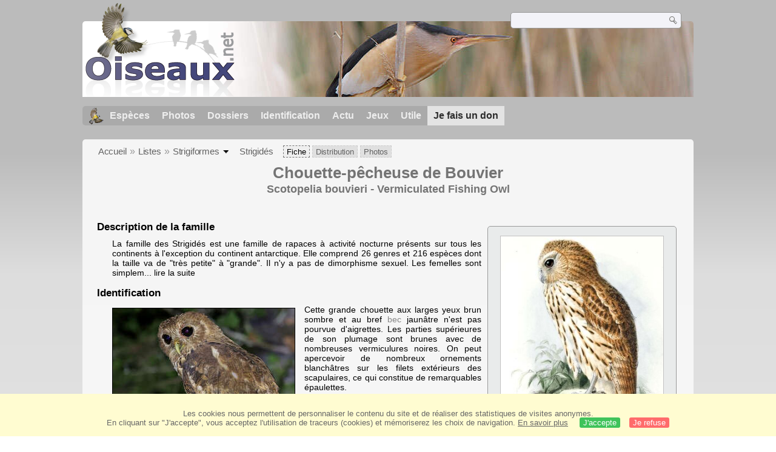

--- FILE ---
content_type: text/html; charset=utf-8
request_url: https://www.oiseaux.net/oiseaux/chouette-pecheuse.de.bouvier.html
body_size: 10567
content:
<!DOCTYPE html>
<html lang="fr">
<head>
 <title>Chouette-pêcheuse de Bouvier - Scotopelia bouvieri</title>
 <!--[if lt IE 9]>
 <script src="/front/js/vendor/html5shiv/html5shiv.js"></script>
 <![endif]-->
 <meta charset="utf-8">
 <meta name="rating" content="General" />
 <meta name="author" content="Oiseaux.net" />
 <meta name="description" content="Fiche d'identification : Chouette-pêcheuse de Bouvier (Scotopelia bouvieri) est un oiseau qui appartient à la famille des Strigidés et à l'ordre des Strigiformes." />
 <meta name="HandheldFriendly" content="True" />
 <link data-link-ref rel="apple-touch-icon" sizes="180x180" href="/front/images/apple-touch-icon.png">
 <link data-link-ref rel="icon" type="image/png" sizes="32x32" href="/front/images/favicon-32x32.png">
 <link data-link-ref rel="icon" type="image/png" sizes="192x192" href="/front/images/android-chrome-192x192.png">
 <link data-link-ref rel="icon" type="image/png" sizes="16x16" href="/front/images/favicon-16x16.png">
 
 <meta name="viewport" content="width=device-width, initial-scale=1" />
 <meta property="og:image" content="/photos/raphael.jordan/images/chouette-pecheuse.de.bouvier.rajo.1g.jpg" />
 <meta property="og:image:type" content="image/jpeg" />
 <meta property="og:image:width" content="1024" />
 <meta property="og:image:height" content="683" />
 <meta property="og:type" content="website" />
 <meta property="og:title" content="Chouette-pêcheuse de Bouvier - Scotopelia bouvieri - Vermiculated Fishing Owl" />
 <meta property="og:url" content="/oiseaux/chouette-pecheuse.de.bouvier.html" />
 <link rel="canonical" href="/oiseaux/chouette-pecheuse.de.bouvier.html" />
 <link rel="alternate" hreflang="en" href="/birds/vermiculated.fishing.owl.html">
 <link rel="search" type="application/opensearchdescription+xml" title="Oiseaux.net" href="/oiseaux.xml" />
 <link rel="alternate" type="application/rss+xml" title="Actualité oiseaux.net" href="/rss/actu.xml" />
 <!-- oiseaux-css -->
 <link rel="stylesheet" href="/front/css/oiseaux.net.202512102055.css" />
 <!-- /oiseaux-css -->


 <!-- js:head --><!-- /js:head -->

</head>
<body>
<!-- meta:article -->
<article itemscope itemtype="https://schema.org/Article">
<meta itemscope itemprop="mainEntityOfPage" itemType="https://schema.org/WebPage" itemid="/oiseaux/chouette-pecheuse.de.bouvier.html"/>
<div class="site-container" id="oiseaux">
<!-- class:site-container -->
 <div class="site-pusher">
 <!-- class:site-pusher -->
 <header class="header open" id="header">
 <!-- class:header -->
 <!-- div:header-content -->
 <div class="header-content">
 <!-- class:header-content -->
 <!-- div:on_logo -->
 <div itemprop="publisher" itemtype="https://schema.org/Organization" itemscope class="on_logo">
 <meta itemprop="name" content="Oiseaux.net" />
 <a itemprop="url" href="/" aria-label="Oiseaux.net">
 <span itemprop="logo" itemscope itemtype="https://schema.org/ImageObject">
 <img id="logo_img" src="/front/images/oiseaux.net.png" width="246" height="154" alt="oiseaux" />
 <meta itemprop="url" content="/front/images/logo/oiseaux.net.png">
 <meta itemprop="width" content="600">
 <meta itemprop="height" content="380">
 </span>
 </a>
 </div>
 <!-- /div:on_logo -->
 <!-- div:on_recherche -->
 <div class="on_recherche search-open" id="on_recherche">
 <!-- class:on_recherche -->
 <div itemscope itemtype="https://schema.org/WebSite" class="on_search">
 <meta itemprop="url" content="/" />
 <form itemprop="potentialAction" itemscope itemtype="https://schema.org/SearchAction" id="search" action="/search/" method="post">
 <meta itemprop="target" content="/search/?q={term}" />
 <input itemprop="query-input" type="text" id="term" name="term" size="24" aria-label="term" />
 <input type="image" id="ok" name="ok" title="Rechercher" src="/front/images/ok.png" alt="Rechercher" />
 </form>
 </div>
 <!-- /class:on_recherche -->
 </div>
 <!-- /div:on_recherche -->
 <!-- div:on_fond_bandeau -->
 <div class="on_fond_bandeau" id="on_fond_bandeau" >
 </div>
 <!-- /div:on_fond_bandeau -->
 <!-- div:loriot -->
 <a href="#" class="header__icon" id="header__icon"></a>
 <nav id="nav" class="nav nav-open">
 <ul class="menu">
 <li class="accueil" id="accueil">
 <div><a href="/"></a></div>
 </li>
 <li>
 <a href="/oiseaux/">Espèces</a>
 <ul>
 <li><a href="/oiseaux/france.html">Liste des oiseaux de France</a></li>
 <li><a href="/oiseaux/europe.html">Liste des oiseaux d'Europe</a></li>
 <li><a href="/oiseaux/">Liste des oiseaux du monde</a></li>
 </ul>
 </li>
 <li>
 <a href="/photos/">Photos</a>
 <ul>
 <li><a href="/photos/oiseaux.france.index.html">Nouveautés de France</a></li>
 <li><a href="/photos/index.html">Nouveautés du monde</a></li>
 <li><a href="/photos/photographes.html">Galeries des photographes</a></li>
 </ul>
 </li>
 <li>
 <a href="/dossiers/">Dossiers</a>
 <ul>
 <li><a href="/dossiers/ornithopedia/">Oiseau.info</a></li>
 						<li><a href="/dossiers/ornithologie/">Ornithologie</a></li>
 						<li><a href="/dossiers/protection/">Comment aider les oiseaux ?</a></li>
 <li><a href="/dossiers/gilbert.blaising/">Lorraine et histoires d'oiseaux</a></li>
 <li><a href="/dossiers/patrick.fichter/">Au fil de la plume</a></li>
 <li><a href="/dossiers/gaston.gast/">Les plumes</a></li>
 <li><a href="/dossiers/marc.mortelmans/">Baleine sous Gravillon</a></li>
 </ul>
 </li>
 <li>
 <a href="/identifier/">Identification</a>
 <ul>
 <li><a href="https://www.ornitho.com/">Intelligence Artificielle</a></li>
 <li id="moteur_id"><a href="/identifier/accueil.html">Aide à l'identification</a></li>
 <li><a href="https://forum.oiseaux.net/">Forum</a></li>
 <li><a href="/jeux/quiz/">Jeu d'identification</a></li>
 </ul>
 </li>
 <li>
 <a href="/util/maj.html">Actu</a>
 <ul>
 <li><a href="/util/maj.html">Nouveautés</a></li>
 </ul>
 </li>
 <li>
 <a href="/jeux/">Jeux</a>
 <ul>
 <li><a href="/jeux/quiz/">Le quiz ornitho</a></li>
 <li><a href="/jeux/deplume/">L'oiseau mystère</a></li>
 <li><a href="/jeux/linotte/">Tête de linotte</a></li>
 <li><a href="/jeux/puzzle/">Le taquin ornitho</a></li>
 <li><a href="/jeux/mahjong/">Mah-jong</a></li>
 <li><a href="/jeux/coloriages/">Coloriages</a></li>
 </ul>
 </li>
 <li id="utile">
 <a href="/util/">Utile</a>
 <ul>
 <li><a href="/util/regles.deontologiques.html">Règles déontologiques</a> </li>
 <li><a href="/util/nomenclature.html">Nomenclature utilisée sur Oiseaux.net</a> </li>
 <li><a href="/glossaire/">Glossaire</a></li>
 <li><a href="/livres/">Une sélection de livres sur les oiseaux</a></li>
 <li><a href="/annuaire/">Annuaire ornitho</a></li>
 <li><a href="/index.en.html">
 <span class="https://www.the-birds.net/">Version anglaise</span></a></li>
 <li><a rel="nofollow" href="https://membre.oiseaux.net/">Espace membres</a></li>
 </ul>
 </li>
 <li id="last_menu">
 <a class="don" href="https://www.helloasso.com/associations/ecopains-d-abord/collectes/soutenez-oiseaux-net-2">Je fais un don</a>
 </li>
 </ul>
 </nav>

 <!-- ad_header --><!-- /ad_header -->
 <!-- /class:header-content -->
 </div>
 <!-- /div:header-content -->
 <!-- /class:header -->
 </header>

 <div class="on_centre" >
 <!-- class:on_fiche -->
<div class="on_fiche">
 <div class="crumbs">
	<ul itemscope itemtype="https://schema.org/BreadcrumbList" id="breadcrumb">
	<li class="last"></li>
	<li class="ariane" itemprop="itemListElement" itemscope itemtype="https://schema.org/ListItem">
				<a itemprop="item" href="/"><span itemprop="name">Accueil</span></a>
				<meta itemprop="position" content="1" /></li>
	<li class="ariane" itemprop="itemListElement" itemscope itemtype="https://schema.org/ListItem">
				<a itemprop="item" href="/oiseaux/"><span itemprop="name">Listes</span></a>
				<meta itemprop="position" content="2" /></li>
	<li class="last" itemprop="itemListElement" itemscope itemtype="https://schema.org/ListItem">
				<a itemprop="item" href="/oiseaux/strigiformes.html"><span itemprop="name">Strigiformes</span></a>
				<span class="item3"></span>
				<meta itemprop="position" content="3" /></li>
	<li itemprop="itemListElement" itemscope itemtype="https://schema.org/ListItem" class="last">
				<a itemprop="item" href="/oiseaux/strigides.html"><span itemprop="name">Strigidés</span></a>
				<meta itemprop="position" content="4" /></li>
	<li class="fil-fiche actif">
				<span>Fiche</span>
				</li>
	<li class="fil-distribution" itemprop="itemListElement" itemscope itemtype="https://schema.org/ListItem">
		<a itemprop="item" href="/maps/chouette-pecheuse.de.bouvier.html"><span itemprop="name">Distribution</span></a>
				<meta itemprop="position" content="6" /></li>
	<li class="fil-photos" itemprop="itemListElement" itemscope itemtype="https://schema.org/ListItem"><a itemprop="item" href="/oiseaux/photos/chouette-pecheuse.de.bouvier.html">
		<span itemprop="name">Photos</span></a>
		<meta itemprop="position" content="8" />
	</li>
	</ul>
	</div>
 
 <h1 class="titre" itemprop="name"><span itemprop="headline">Chouette-pêcheuse de Bouvier</span></h1>
 <h2 class="sous_titre"><span itemprop="alternateName" class="binominal" lang="la">Scotopelia bouvieri</span> - <span itemprop="alternateName" class="vernacular" lang="en">Vermiculated Fishing Owl</span></h2>
 <!-- class:on_bio -->
 <div class="on_bio">
 <div class="biometrie">
 
		<div class="img-bio" >
			<figure>
				<a href="/photos/john.gerrard.keulemans/chouette-pecheuse.de.bouvier.0.html#espece" title="Chouette-pêcheuse de Bouvier © John Gerrard Keulemans">
					<img itemprop="image" src="/photos/john.gerrard.keulemans/images/chouette-pecheuse.de.bouvier.jgke.0p.jpg" alt="Chouette-pêcheuse de Bouvier" class="on_img_bio"/>
				</a>
			</figure>
		</div>
 <div itemscope itemtype="https://schema.org/PropertyValue" class="on_bio_titre">
 <h5>Systématique</h5>
 <ul>
 <li>
 <div itemprop="name">Ordre</div> :
 <meta itemprop="alternateName" content="order" />
 <p itemprop="value" class="order">Strigiformes</p>
 </li>
 <li>
 <div itemprop="name">Famille</div> :
 <meta itemprop="alternateName" content="family" />
 <p itemprop="value" class="family">Strigidés</p>
 </li>
 <li>
 <div itemprop="name">Genre</div> :
 <meta itemprop="alternateName" content="genus" />
 <p itemprop="value" class="genus">Scotopelia</p>
 </li>
 <li>
 <div itemprop="name">Espèce </div> :
 <meta itemprop="alternateName" content="species" />
 <p itemprop="value" class="species" lang="la">bouvieri</p>
 </li>
 </ul>
 </div>

 <div class="on_bio_titre">
 <h5>Descripteur</h5>
 <p class="authority">Sharpe, 1875</p>
 </div>

 <div class="on_bio_titre">
 <h5>Biométrie </h5>
 <ul>
 <li><div>Taille</div> : 51 cm</li>
 <li><div>Envergure</div> : - </li>
 <li><div>Poids</div> : - </li>
 </ul>
 </div>
 
 <div class="on_bio_titre">
					<h5>Distribution</h5>
					<p class="w300 ta-c">
			<img src="/maps/images/chouette-pecheuse.de.bouvier.200.w.jpg" alt="Distribution " class="on_mapbio" style="border-radius: 8px;border: solid 1px #bebebe; margin-top: 5px;"/></p>
				</div>

 
 </div>
 </div>
 <!-- /class:on_bio -->

 <!-- class:on_fiche_txt -->
 <div class="on_fiche_txt">
 
 <div id="description-fam"><h3>Description de la famille</h3>
 <div class="box_description-fam"><p>La famille des Strigidés est une famille de rapaces à activité nocturne présents sur tous les continents à l'exception du continent antarctique. Elle comprend 26 genres et 216 espèces dont la taille va de "très petite" à "grande". Il n'y a pas de dimorphisme sexuel. Les femelles sont simplem... <a href="/oiseaux/strigides.html">lire la suite</a><br /></p></div>
 </div>
 <div id="description-esp"><h3>Identification</h3><div>
 <div class="img-id">
 <figure>
 <a href="/photos/raphael.jordan/chouette-pecheuse.de.bouvier.1.html#espece" title="Chouette-pêcheuse de Bouvier © Raphaël Jordan">
 <img src="/photos/raphael.jordan/images/id/chouette-pecheuse.de.bouvier.rajo.1p.jpg" alt="Chouette-pêcheuse de Bouvier" />
 </a>
 </figure>
 </div>
 <div class="img-id">
 <figure>
 <a href="/photos/raphael.jordan/chouette-pecheuse.de.bouvier.2.html#espece" title="Chouette-pêcheuse de Bouvier © Raphaël Jordan">
 <img src="/photos/raphael.jordan/images/chouette-pecheuse.de.bouvier.rajo.2p.jpg" alt="Chouette-pêcheuse de Bouvier" />
 </a>
 </figure>
 </div>
 <p itemprop="description">Cette grande chouette aux larges yeux brun sombre et au bref <a class="glossaire" href="/glossaire/bec.html" data-desc="Formé de deux ou plusieurs lames cornées qui entourent les maxillaires supérieur et inférieur. Le bec a une forme très variable selon le régime alimentaire. Il permet aux oiseaux de saisir la nourriture et les matériaux qui servent à la fabrication de leur nid, de même qu'à lisser les plumes.">bec</a> jaunâtre n'est pas pourvue d'aigrettes. Les parties supérieures de son plumage sont brunes avec de nombreuses vermiculures noires. On peut apercevoir de nombreux ornements blanchâtres sur les filets extérieurs des scapulaires, ce qui constitue de remarquables épaulettes. 
<br />Le ventre varie de la couleur blanche à la teinte sableuse, avec d'évidentes stries brun sombre. 
<br />Chez les adultes, la disque facial n'est pas très proéminent, le bandeau n'est pas très tranché. Le dessus a une légère nuance cannelle. Les cuisses, les sus-caudales et le dessous des <a class="glossaire" href="/glossaire/aile.html" data-desc="Membre mobile qui permet d'assurer le vol chez l'oiseau. Constituée d'os, de muscles et de plumes, elle est recouverte en grande partie par les rémiges.">ailes</a> sont uniformément blancs. Les <a class="glossaire" href="/glossaire/tarse.html" data-desc="Dernière partie de la patte de l'oiseau précédant le pied et généralement couvert d'écailles.">tarses</a> et les pieds sont nus. 
<br />Les poussins ont un <a class="glossaire" href="/glossaire/duvet.html" data-desc="Petites plumes dont les barbes sont dépourvues de système d'accrochage. Elles sont très légères et sont les premières à pousser chez les oisillons.">duvet</a> blanc. Les <a class="glossaire" href="/glossaire/juvenile.html" data-desc="Oiseau ayant le plumage acquis lors de la sortie du nid par opposition au duvet des poussins et des oisillons.">juvéniles</a> ont un mésoptile clair avec parfois un faible lavis cannelle sur la tête, la nuque, la face et les parties inférieures. 
<br />La chouette-pêcheuse de Bouvier peut être confondue avec les autres <a class="glossaire" href="/glossaire/espece.html" data-desc="Ensemble d'animaux ou végétaux semblables par leurs aspects et qui sont capables de se reproduire.">espèces</a> du <a class="glossaire" href="/glossaire/genre.html" data-desc="Subdivision de la famille comprenant une ou plusieurs espèces. Il est indiqué par le premier nom qui compose le nom scientifique. Exemple : Motacilla alba (Bergeronnette grise) genre : <i>Motacilla</i> ; espèce : <i>alba</i>">genre</a> Scotopelia. Cependant, la <a class="F4c" href="chouette-pecheuse.rousse.html">Chouette-pêcheuse rousse</a> (ussheri) est plus fauve-cannelle et ses parties inférieures sont moins fortement striées. La chouette de Pel est de plus grande taille, son dessus est barré et tacheté, sans blanc sur les épaulettes. Les stries des parties inférieures sont terminées par des petites gouttelettes.</p>
 </div>
 </div>
<div class="clear"></div>
 <div id="taxon"><h3 class="icon-up">Indications subspécifiques <span>
 espèce monotypique</span></h3>
 <div class="box_taxon">
 
 </div>
 </div>
<div class="clear"></div>
 <div id="synonyme"><h3 class="icon-up">Noms étrangers <span class="alire"></span></h3>
 <div class="box_synonyme">
 <ul>
		<li><span class="flag flag-en" title="Anglais"></span><a href="/birds/vermiculated.fishing.owl.html" lang="en">Vermiculated Fishing Owl</a>, </li>
		<li><span class="flag flag-es" title="Espagnol"></span><span itemprop="alternateName" lang="es">Cárabo pescador vermiculado</span>, </li>
		<li><span class="flag flag-pt" title="Portugais"></span><span itemprop="alternateName" lang="pt">corujão-pesqueiro-vermiculado</span>, </li>
		<li><span class="flag flag-de" title="Allemand"></span><span itemprop="alternateName" lang="de">Marmorfischeule</span>, </li>
		<li><span class="flag flag-hu" title="Hongrois"></span><a href="/madar/marvanyos.halaszbagoly.html" lang="márványos halászbagoly"><span itemprop="alternateName">márványos halászbagoly</span></a>, </li>
		<li><span class="flag flag-nl" title="Neerlandais"></span><span itemprop="alternateName" lang="nl">Kleine Visuil</span>, </li>
		<li><span class="flag flag-it" title="Italien"></span><span itemprop="alternateName" lang="it">Gufo pescatore vermicolato</span>, </li>
		<li><span class="flag flag-sv" title="Suedois"></span><span itemprop="alternateName" lang="sv">strimmig fiskuggla</span>, </li>
		<li><span class="flag flag-no" title="Norvegien"></span><span itemprop="alternateName" lang="no">Galleriflodugle</span>, </li>
		<li><span class="flag flag-sk" title="Slovaque"></span><span itemprop="alternateName" lang="sk">hlavaňa žltozobá</span>, </li>
		<li><span class="flag flag-cs" title="Tcheque"></span><span itemprop="alternateName" lang="cs">ketupa Bouvierova</span>, </li>
		<li><span class="flag flag-da" title="Danois"></span><span itemprop="alternateName" lang="da">Congofiskeugle</span>, </li>
		<li><span class="flag flag-fi" title="Finnois"></span><span itemprop="alternateName" lang="fi">viirukalapöllö</span>, </li>
		<li><span class="flag flag-ad" title="Catalan"></span><span itemprop="alternateName" lang="ad">duc pescador vermiculat</span>, </li>
		<li><span class="flag flag-pl" title="Polonais"></span><span itemprop="alternateName" lang="pl">rybiarka marmurkowa</span>, </li>
		<li><span class="flag flag-ru" title="Russe"></span><span itemprop="alternateName" lang="ru">Мраморная рыбная сова</span>, </li>
		<li><span class="flag flag-jp" title="Japonais"></span><span itemprop="alternateName" lang="ja">タテジマウオクイフクロウ</span>, </li>
		<li><span class="flag flag-zh" title="Chinois"></span><span itemprop="alternateName" lang="zh">矛斑渔鸮</span>, </li>
		<li><span class="flag flag-th" title="Thaï"></span><span itemprop="alternateName" lang="th">strimmig fiskuggla</span>, </li>
		<li><span class="flag flag-zh" title="Chinois traditionnel"></span><span itemprop="alternateName" lang="zh">矛斑漁鴞</span>, </li></ul>
 </div>
 </div>
<div class="clear"></div>
 <div id="chant"><h3 class="icon-up">Voix <span>chant et cris</span> <span class="alire"></span></h3>
 <div class="box_chant">
 <div class="on_mp3_6">
			<div id="jquery_jplayer_1" class="jp-jplayer"></div>
			<div id="jp_container_1" class="jp-audio">
			 <div class="jp-type-playlist">
			 <div class="jp-gui jp-interface">
			 <ul class="jp-controls">
			 <li><a href="javascript:;" class="jp-play" tabindex="1">play</a></li>
			 <li><a href="javascript:;" class="jp-pause" tabindex="1">pause</a></li>
			 </ul>
			 <div class="jp-progress">
			 <div class="jp-seek-bar">
			 <div class="jp-play-bar"></div>
			 </div>
			 </div>
			 </div>
			 <div class="jp-playlist">
			 <ul>
			 <li></li>
			 </ul>
			 </div>
			 </div>
			</div>
		</div>
 <p>Le <a class="glossaire" href="/glossaire/chant.html" data-desc="Manifestation vocale d'un oiseau servant à attirer un partenaire ou à signaler son territoire.">chant</a>, qui est souvent interprété en compagnie de la femelle, est décrit comme une suite de roucoulements bas et croassants qui est une série de 4 à 8 notes "k<a class="F4c" href="rook.html">Rook</a>h kru-kru-kru-kru-kru". On dit qu'il ressemble beaucoup à celui du duc à crinière (Jubula lettil) qui réalise lui aussi des duos avec sa compagne. On peut également entendre de longs cris gémissants qui sont apparemment émis par les <a class="glossaire" href="/glossaire/immature.html" data-desc="Oiseau n'ayant plus les caractères du juvénile, mais qui n'est pas encore capable de se reproduire.">immatures</a> juste au moment où ils deviennent indépendants.</p>
 </div>
 </div>
<div class="clear"></div>
 <div id="habitat"><h3 class="icon-up">Habitat<span class="alire"></span></h3>
 <div class="box_habitat">
 <p>Les chouettes pêcheuses habitent les zones forestières proches des rivières. Elles marquent un certaine préférence pour les galeries d'arbres. Toutefois, bien que ce ne soit pas très courant, on les trouve aussi dans les zones inondées où il y a habituellement des forêts sèches. Exceptionnellement, elles s'installent dans les régions arides, même à une certaine distance des points d'eau. Sa présence n'est pas forcément dépendante de l'eau et des poissons.
 </p>
 </div>
 </div>
<div class="clear"></div>
 <div id="comportement"><h3 class="icon-up">Comportement <span>traits de caractère</span> <span class="alire"></span></h3>
 <div class="box_comportement">
 <p>Les chouettes-pêcheuses de Bouvier sont des oiseaux <a class="glossaire" href="/glossaire/nocturne.html" data-desc="Se dit des oiseaux actifs la nuit. Exemple : rapaces nocturnes (hibou, chouette, ...)">nocturnes</a>. On peut les entendre chanter pendant tous les mois de l'année, bien qu'ils soient plus vocaux pendant la période de reproduction (voir rubrique plus bas). 
<br />Ces grands <a class="glossaire" href="/glossaire/rapace.html" data-desc="Oiseaux carnivores qui se caractérisent par leur bec crochu, acéré et tranchant, muni d'une membrane appelée cire. Les tarses (jambes) sont partiellement ou entièrement recouverts de plumes. Les doigts sont au nombre de 4 (3 à l'avant, 1 à l'arrière), pourvus d'ongles arqués, rétractiles, auxquels ont a donné le nom significatif de serres. À l'exception des vautours, nécrophages, les rapaces sont prédateurs d'un grand nombre de Vertébrés (petits mammifères, reptiles, ophidiens). Les rapaces regroupent les falconiformes et accipitriformes qui chassent le jour (diurne) et les strigiformes la nuit (nocturne).">rapaces</a> cherchent les poissons le long des berges des cours d'eau qui ont un lit assez large et un débit assez important. Ils se tiennent sur un perchoir, sur une branche qui surplombe le courant, entre 1 et 2 mètres au-dessus de la surface de l'eau.
 </p>
 </div>
 </div>
<div class="clear"></div>
 <div id="regime"><h3 class="icon-up">Alimentation<span>mode et régime</span><span class="alire"></span></h3>
 <div class="box_regime">
 <p>Les chouettes-pêcheuses de Bouvier pêchent des poissons, des crabes et des grenouilles. Elles chassent parfois des petits oiseaux et des petits mammifères (rongeurs) mais cette habitude n'est pas très courante.
 </p>
 </div>
 </div>
<div class="clear"></div>
 <div id="reproduction"><h3 class="icon-up">Reproduction <span> nidification</span><span class="alire"></span></h3>
 <div class="box_reproduction">
 <p>Le paroxysme dans l'activité vocale semble se dérouler du mois de mai au mois d'octobre. Les petits oisillons découverts au Congo suggèrent que la dépôt des œufs s'effectue entre le mois de novembre et celui de décembre.
 
 Dans certaines régions, les populations peuvent être relativement denses et de nombreux oiseaux se rassemblent occasionnellement au même endroit pour délivrer des concerts. 
<br />Pendant la <a class="glossaire" href="/glossaire/parade.html" data-desc="Comportement généralement du mâle destiné à séduire sa partenaire avant l'accouplement. Les différentes manifestations peuvent être aériennes et souvent accompagnié d'émission sonores.">parade</a> et la réalisation des rituels, le mâle et la femelle performent ensemble.
<br />Les chouettes-pêcheuses de Bouvier occupent souvent les anciens nids d'oiseaux qui sont dotés d'une taille supérieure. Les mœurs reproductives et la biologie qui s'y attache ne sont pas vraiment connues. Toutefois, il est probable qu'elles sont assez semblables à celles de la chouette de Pel (voir la fiche de cet oiseau qui possède de nombreux renseignements). 
<br />Les jeunes grandissent lentement et ils mettent une longue période avant d'acquérir la maturité. Trois mois après l'éclosion, le mésoptile recouvre encore le corps de certains <a class="glossaire" href="/glossaire/juvenile.html" data-desc="Oiseau ayant le plumage acquis lors de la sortie du nid par opposition au duvet des poussins et des oisillons.">juvéniles</a>. 
<br />La rentabilité des <a class="glossaire" href="/glossaire/couvee.html" data-desc="Ensemble des oeufs qu'un oiseau couve en une seule fois.">couvées</a> n'est pas très importante. La plupart du temps, les couples de chouettes-pêcheuses de Bouvier n'élèvent qu'un seul petit par année.
 </p>
 </div>
 </div>
<div class="clear"></div>
 <div id="distribution"><h3 class="icon-up">Distribution<span class="alire"></span></h3>
 <div class="box_distribution">
 <div class="carte_distribution">
 <a href="/maps/chouette-pecheuse.de.bouvier.html" title="Distribution">
 <img src="/maps/images/chouette-pecheuse.de.bouvier.275.w.jpg" alt="Distribution " />
 </a>
 <a href="/maps/chouette-pecheuse.de.bouvier.html" title="Zoom" clas="loupe"></a>
 </div><div class="img-d">
 </div><p>Les chouettes-pêcheuses de Bouvier sont originaires des zones forestières du centre de l'Afrique Équatoriale, depuis les zones qui sont proches de l'océan Atlantique (Sud-Cameroun et Gabon) jusqu'au nord-est du Congo-Brazzaville et au nord-ouest de l'Angola. Sa présence est probable également dans une très fine marge du sud-est du Nigéria. D'après Birdlife, la superficie de leur <a class="glossaire" href="/glossaire/aire.html" data-desc="L'étendue de pays sur lequel une plante ou un animal s'étend naturellement. Par rapport au temps, ce mot exprime la distribution d'une espèce ou d'un groupe parmi les couches fossilifères de l'écorce de la terre. Souvent utilisé pour les rapaces. (L'aire de l'Aigle royal)">aire</a> de distribution mesure plus de 3 millions de kilomètres carrés.</p></div>
 </div>
 <div id="protection"><h3 class="icon-up">Menaces - protection <span class="alire"></span></h3>
 <div class="box_protection"><div class="img-g">
 </div>
 <div id="on_iucn">
 <h5>Statut de conservation IUCN</h5>
 <div class="iucn">
 <div id="iucn1">Eteint</div>
 <div id="iucn2">Menacé</div>
 <div id="iucn3">Préoccupation<br />mineure</div>
 <div id="iucn4">Éteint<br />à l'état sauvage</div>
 <div id="iucn5">Quasi<br />menacé</div>
 <div id="iucn6">Non<br />évalué</div>
 <div id="iucn8">
						<span class="on_iucn_statut">EX</span>
						<span class="on_iucn_statut">EW</span>
						<span class="on_iucn_statut">CR</span>
						<span class="on_iucn_statut">EN</span>
						<span class="on_iucn_statut">VU</span>
						<span class="on_iucn_statut">NT</span>
						<span class="on_iucn_lc">LC</span>
						<span class="on_iucn_statut">NE</span>
 </div>
 <div id="iucn7"></div>
 <div id="iucn9"></div>
 <div id="iucn10"></div>
 <div id="iucn11"></div>
 <div id="iucn12"></div>
 <div id="iucn13"></div>
 <div id="iucn14"></div>
 </div>
 </div>
 <p>La population globale n'est pas recensée précisément. D'après la plupart des observateurs et des scientifiques, elle est stable, en l'absence de véritables menaces ou de dangers substantiels.. Cette <a class="glossaire" href="/glossaire/espece.html" data-desc="Ensemble d'animaux ou végétaux semblables par leurs aspects et qui sont capables de se reproduire.">espèce</a> est capable de supporter les périodes sans précipitations et les habitats sans eau. Elle est donc adaptable et son avenir est loin d'être en danger.</p></div>
 </div>
 <div id="references"><h3 class="icon-up">Références utilisées <span class="alire"></span></h3>
 <div class="box_references">
<ul>
<li class="li1"><a href="/sources.html#CB01">Birds of the Gambia and Senegal</a>, <i>Clive Barlow, Tim Wacher, Tony Disley</i></li>
<li class="li1"><a href="/sources.html#CK01">Owls of the world</a>, <i>Claus KÖNIG</i></li>
<li class="li1"><a href="/sources.html#JH02">Vol. 1 - Handbook of the Birds of the World</a>, <i>Josep del Hoyo-Andrew Elliot-Jordi Sargatal</i></li>
<li class="li1"><a href="/sources.html#CP02">ARKive</a>, <i>Christopher Parsons</i></li>
<li class="li1"><a href="/sources.html#LD01">Avibase</a>, <i>Lepage Denis</i></li>

<li class="li1"><a href="/sources.html#HB03">HBW Alive</a>, </li><li class="li1"><a href="https://www.worldbirdnames.org">IOC World Bird List (v15.1)</a>,
 <i>Gill, F and D Donsker (Eds). 2025-12-07.</i></li></ul>
</div>
</div>
 <div id="autresliens"><h3 class="icon-up">Autres références utiles <span class="alire"></span></h3>
 <div class="box_autresliens"><ul>
 <li><span class="liste"><a class="externe" href="http://datazone.birdlife.org/species/factsheet/22689048">Birdlife</a></span></li>
 <li><span class="liste"><a class="externe" href="https://avibase.bsc-eoc.org/species.jsp?avibaseid=E0D3E4C1BE311227">Avibase</a></span></li>
 <li><span class="liste"><a class="externe" href="https://www.iucnredlist.org/details/full/22689048/0">IUCN Red List</a></span></li></ul>
 </div>
 </div>
 </div>
 <!-- /class:on_fiche_txt -->

 <div class="on_credit_txt">
 <img src="/images/qrcode/chouette-pecheuse.de.bouvier.png" alt="QRcode Chouette-pêcheuse de Bouvier" class="fl-r qr" />Fiche créée le 
<span itemprop="dateCreated" datetime="27-11-2015">27/11/2015</span> par <span class="auteur_fiche"><a class="externe" href="http://solene.ledantec.free.fr"><span itemprop="author">Daniel Le-Dantec</span></a></span>
 <br />
 <span>© 1996-<!-- annee -->2026<!-- /annee -->
 <a href="../">
 <b>Oiseaux.net</b>
 </a>
 </span>
 </div>

 
 <div class="ariane-item3"><ul>
<li><a href="/oiseaux/accipitriformes.html">Accipitriformes</a></li>
<li><a href="/oiseaux/aegotheliformes.html">Aegotheliformes</a></li>
<li><a href="/oiseaux/anseriformes.html">Ansériformes</a></li>
<li><a href="/oiseaux/apodiformes.html">Apodiformes</a></li>
<li><a href="/oiseaux/apterygiformes.html">Aptérygiformes</a></li>
<li><a href="/oiseaux/bucerotiformes.html">Bucérotiformes</a></li>
<li><a href="/oiseaux/caprimulgiformes.html">Caprimulgiformes</a></li>
<li><a href="/oiseaux/cariamiformes.html">Cariamiformes</a></li>
<li><a href="/oiseaux/casuariiformes.html">Casuariiformes</a></li>
<li><a href="/oiseaux/charadriiformes.html">Charadriiformes</a></li>
<li><a href="/oiseaux/ciconiiformes.html">Ciconiiformes</a></li>
<li><a href="/oiseaux/coliiformes.html">Coliiformes</a></li>
<li><a href="/oiseaux/columbiformes.html">Columbiformes</a></li>
<li><a href="/oiseaux/coraciiformes.html">Coraciiformes</a></li>
<li><a href="/oiseaux/cuculiformes.html">Cuculiformes</a></li>
<li><a href="/oiseaux/eurypygiformes.html">Eurypygiformes</a></li>
<li><a href="/oiseaux/falconiformes.html">Falconiformes</a></li>
<li><a href="/oiseaux/galliformes.html">Galliformes</a></li>
<li><a href="/oiseaux/gaviiformes.html">Gaviiformes</a></li>
<li><a href="/oiseaux/gruiformes.html">Gruiformes</a></li>
<li><a href="/oiseaux/leptosomiformes.html">Leptosomiformes</a></li>
<li><a href="/oiseaux/mesitornithiformes.html">Mesitornithiformes</a></li>
<li><a href="/oiseaux/musophagiformes.html">Musophagiformes</a></li>
<li><a href="/oiseaux/nyctibiiformes.html">Nyctibiiformes</a></li>
<li><a href="/oiseaux/opisthocomiformes.html">Opisthocomiformes</a></li>
<li><a href="/oiseaux/otidiformes.html">Otidiformes</a></li>
<li><a href="/oiseaux/passeriformes.html">Passériformes</a></li>
<li><a href="/oiseaux/pelecaniformes.html">Pélécaniformes</a></li>
<li><a href="/oiseaux/phaethontiformes.html">Phaethontiformes</a></li>
<li><a href="/oiseaux/phoenicopteriformes.html">Phoenicoptériformes</a></li>
<li><a href="/oiseaux/piciformes.html">Piciformes</a></li>
<li><a href="/oiseaux/podargiformes.html">Podargiformes</a></li>
<li><a href="/oiseaux/podicipediformes.html">Podicipédiformes</a></li>
<li><a href="/oiseaux/procellariiformes.html">Procellariiformes</a></li>
<li><a href="/oiseaux/psittaciformes.html">Psittaciformes</a></li>
<li><a href="/oiseaux/pterocliformes.html">Pterocliformes</a></li>
<li><a href="/oiseaux/rheiformes.html">Rhéiformes</a></li>
<li><a href="/oiseaux/sphenisciformes.html">Sphénisciformes</a></li>
<li><a href="/oiseaux/steatornithiformes.html">Steatornithiformes</a></li>
<li><a href="/oiseaux/strigiformes.html">Strigiformes</a></li>
<li><a href="/oiseaux/struthioniformes.html">Struthioniformes</a></li>
<li><a href="/oiseaux/suliformes.html">Suliformes</a></li>
<li><a href="/oiseaux/tinamiformes.html">Tinamiformes</a></li>
<li><a href="/oiseaux/trogoniformes.html">Trogoniformes</a></li></ul></div>
 
</div>
<!-- /class:on_fiche -->

 <div class="site-cache" id="site-cache"></div>
 </div>

 <footer class="on_pieddepage">
 <!-- class:on_pieddepage -->
 <div class="on_pdp">
 <div class="on_links_txt">
 <div class="on_mesange"></div>
 <div class="on_news_pdp">
 <p>Nouveautés</p>
 <ul>
 <li><!-- derniere fiche --><a href="/oiseaux/chipiu.noiroux.html" title="Chipiu noiroux">Fiche : Chipiu noiroux</a>
 <!-- /derniere fiche --></li>
 <li><!-- derniere photo --><a href="/photos/samuel.marlin/palmiste.africain.5.html">Photo : Palmiste africain</a>
 <!-- /derniere photo --></li>
 <li><!-- dernier dossier --><a href="/dossiers/ornithologie/pouillot.veloce.et.pouillot.fitis.html" title="Distinction des Pouillots véloce et fitis">Dossier : Distinction des Pouillots véloce et fitis</a>
 <!-- /dernier dossier --></li>
 <li><!-- news:dernier mois --><a href="/rss/2026/2026-01-20.html">News : janvier 2026</a>
 <!-- /news:dernier mois --></li>
 </ul>
 </div>
 <div class="on_utile">
 <p>Aide</p>
 <ul>
 <li><a href="/faq.html">Foire aux questions</a></li>
 </ul>
 <br />
 </div>
 <div class="on_apropos">
 <p>A propos</p>
 <ul>
 <li><a href="/presentation.html">Qui sommes nous ?</a></li>
 <li><a href="/nous.aider.html">Nous aider</a></li>
 <li><a href="/util/charte.confidentialite.html">Charte de confidentialité</a></li>
 <li><a href="/mentions.legales.html">Mentions légales</a></li>
 <li><a href="/sources.html">Nos sources</a></li>
 </ul>
 </div>
 <div>
 <a class="on_amaz" href="https://boutique.lpo.fr/catalogue/edition/identification-des-oiseaux/guides-complets/le-guide-ornitho?p=0&c=0&oiseaux.net=1" aria-label="Le guide ornitho">
 </a>
 </div>
 </div>

 <div class="nav_icons">
 <div class="on_follow">
 <ul>
 <li class="on_home"><a href="/" aria-label="Accueil Oiseaux.net"><span>Accueil</span></a></li>
 <li class="on_rss"><a href="/rss/actu.xml" aria-label="Actualité Oiseaux.net"><span>Abonnez-vous</span> </a></li>
 <li class="on_mail"><a href="/contact.html" aria-label="Contactez-nous"><span>Contact</span></a></li>
 </ul>
 </div>
 <div class="on_links">
 <ul>
 <li class="on_membre"><a rel="nofollow" href="https://membre.oiseaux.net/" aria-label="Espace membre - Oiseaux.net"><span>Espace membres</span></a></li>
 <li class="on_forum"><a href="https://forum.oiseaux.net/" aria-label="Forum Oiseaux.net"><span>Forum</span></a></li>
 <li class="on_haut"><a href="#oiseaux" aria-label="Haut de page"><span>&nbsp;</span></a></li>
 </ul>
 </div>
 <div class="on_droits">
 <p id="on_pix">
 Mis à jour le <!-- maj -->21/01/2026 01:38:53<!-- /maj -->
 <br />Tous droits réservés © 1996-<!-- annee -->2026<!-- /annee --> - <a href="/">Oiseaux.net</a>
 </p>
 </div>
 </div>
 </div>
 <!-- /class:on_pieddepage -->
 </footer>
 <!-- /class:site-pusher -->
 </div>
<!-- /class:site-container -->
</div>
</article>
<!-- /meta:article -->
<script src="/front/js/espece/chouette-pecheuse.de.bouvier.js"></script>
<script src="/front/js/banniere.js"></script>
<!-- oiseaux-js -->
<script src="/front/js/oiseaux.net.202504260032.js" async></script>
<!-- /oiseaux-js -->
<!-- js:index --><!-- /js:index -->

</body>
</html>


--- FILE ---
content_type: application/javascript
request_url: https://www.oiseaux.net/front/js/espece/chouette-pecheuse.de.bouvier.js
body_size: -192
content:
var On_Title_mp3 = new Array("&#9835; chant<div cla"+"ss=\"by\"><a href=\"https://www.xeno-canto.org/699836\">XC : Hans Matheve</a> <a href=\"https://creativecommons.org/licenses/by-nc-nd/4.0/legalcode.fr\"><im"+"g src=\"https://www.oiseaux.net/images/icon/other/cc-20x20.png\" alt=\"CC\" /></a></div>","&#9835; chant<div cla"+"ss=\"by\"><a href=\"https://www.xeno-canto.org/699838\">XC : Hans Matheve</a> <a href=\"https://creativecommons.org/licenses/by-nc-nd/4.0/legalcode.fr\"><im"+"g src=\"https://www.oiseaux.net/images/icon/other/cc-20x20.png\" alt=\"CC\" /></a></div>","&#9835; indéfini<div cla"+"ss=\"by\"><a href=\"https://www.xeno-canto.org/699837\">XC : Hans Matheve</a> <a href=\"https://creativecommons.org/licenses/by-nc-nd/4.0/legalcode.fr\"><im"+"g src=\"https://www.oiseaux.net/images/icon/other/cc-20x20.png\" alt=\"CC\" /></a></div>","&#9835; chant<div cla"+"ss=\"by\"><a href=\"https://www.xeno-canto.org/699835\">XC : Hans Matheve</a> <a href=\"https://creativecommons.org/licenses/by-nc-nd/4.0/legalcode.fr\"><im"+"g src=\"https://www.oiseaux.net/images/icon/other/cc-20x20.png\" alt=\"CC\" /></a></div>","&#9835; chant<div cla"+"ss=\"by\"><a href=\"https://www.xeno-canto.org/745594\">XC : Dries Van De Loock</a> <a href=\"https://creativecommons.org/licenses/by-nc-sa/4.0/legalcode.fr\"><im"+"g src=\"https://www.oiseaux.net/images/icon/other/cc-20x20.png\" alt=\"CC\" /></a></div>","&#9835; chant<div cla"+"ss=\"by\"><a href=\"https://www.xeno-canto.org/745595\">XC : Dries Van De Loock</a> <a href=\"https://creativecommons.org/licenses/by-nc-sa/4.0/legalcode.fr\"><im"+"g src=\"https://www.oiseaux.net/images/icon/other/cc-20x20.png\" alt=\"CC\" /></a></div>");var On_mp3 = new Array("https://www.xeno-canto.org/699836/download","https://www.xeno-canto.org/699838/download","https://www.xeno-canto.org/699837/download","https://www.xeno-canto.org/699835/download","https://www.xeno-canto.org/745594/download","https://www.xeno-canto.org/745595/download");var On_oga = new Array("","","","","","");